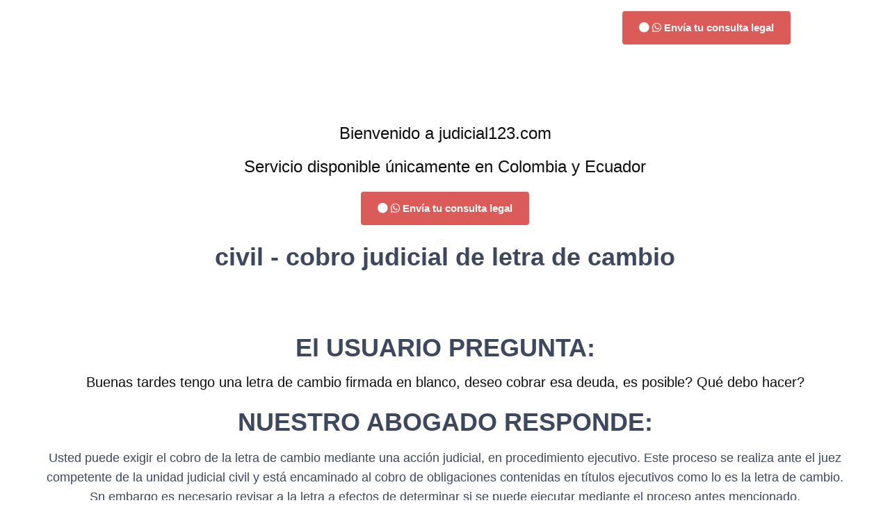

--- FILE ---
content_type: text/html; charset=utf-8
request_url: https://www.judicial123.com/ec/consulta-legal-quito-ecuador/civil/678/cobro-judicial-de-letra-de-cambio
body_size: 3809
content:
<!DOCTYPE html>
<html lang="en">
<head>
    <meta http-equiv="content-type" content="text/html; charset=utf-8">
    <meta name="author" content="TechyDevs">
    <meta name="viewport" content="width=device-width, initial-scale=1.0">
    <meta http-equiv="X-UA-Compatible" content="ie=edge">
    <meta name="description" content="Obtenga asesoría experta sobre Cobro judicial de letra de cambio">
    <meta name="keywords" content="cobro,letra,de,cambio,ejecutivo,titulo,demanda,ecuador,quito">
    <title>civil - cobro judicial de letra de cambio</title>
    <!-- Favicon -->
    <link rel="icon" href="images/favicon.png">

    <link rel="canonical" href="https://www.judicial123.com/ec/consulta-legal-quito-ecuador/civil/678/cobro-judicial-de-letra-de-cambio"


    <script src="https://kit.fontawesome.com/01e07f708f.js" crossorigin="anonymous"></script>
    <link rel="stylesheet" href="/Content/NewDesign/css/SEOOptimizadoNew.css">
    <!-- Template CSS Files -->
    
</head>
<body>
    <!-- start per-loader -->
    <div class="loader-container">
        <div class="loader-ripple">
            <div></div>
            <div></div>
        </div>
    </div>
    <!-- end per-loader -->
    <!-- ================================
                START HEADER AREA
    ================================= -->
    <header class="header-area header--area">
        <div class="main-header py-3 bg-white">
            <div class="container">
                <div class="main-header-action-wrap">
                    <nav class="main-menu mr-4 ml-auto main-menu-black">
                        <ul>
                        </ul>
                    </nav>
                    <div class="nav-right-content d-flex align-items-center">

                        <a href="https://wa.link/m7y7y0" target="_blank" class="theme-btn">
                            <i class="fas fa-circle blackiconcolor"></i>
                            <i class="fa-brands fa-whatsapp blackiconcolor"></i> Envía tu consulta legal
                        </a>
                        <div class="side-menu-open ml-2 side-menu-open-black">
                            <i class="fal fa-bars"></i>
                        </div><!-- end side-menu-open -->
                    </div><!-- end nav-right-content -->
                </div><!-- end main-header-action-wrap -->
            </div><!-- end container-fluid -->
        </div><!-- end main-header -->

    </header>
    <!-- ================================
             END HEADER AREA
    ================================= -->
    <!-- ================================
        START HERO AREA
    ================================= -->
    



<!-- ================================
    START HIW AREA
================================= -->
<section class="hiw-area section--padding">
    <div class="container">
        <div class="text-center">
            <p style="color: black; font-size: 24px;">Bienvenido a judicial123.com </p><br />
            <p style="color: black;font-size:24px;">Servicio disponible únicamente en Colombia y Ecuador </p><br />
            <a href="https://wa.link/m7y7y0" target="_blank" class="theme-btn">
                <i class="fas fa-circle blackiconcolor"></i>
                <i class="fa-brands fa-whatsapp blackiconcolor"></i> Envía tu consulta legal
            </a>
            </p><br />
            <div class="text-center">
                <h1 class="sec__title mb-3">civil - cobro judicial de letra de cambio</h1> <br />
            </div>
            <br />
            <br />
            <h2 class="sec__title mb-3">El USUARIO PREGUNTA:</h2>
            <p class="sec__desc">
            <h2 style="color: black; font-size: 20px;"> Buenas tardes tengo una letra de cambio firmada en blanco, deseo cobrar esa deuda, es posible? Qu&#233; debo hacer?</h2>
            </p>
            <br />
            <h2 class="sec__title mb-3">NUESTRO ABOGADO RESPONDE:</h2>
            <h2 class="sec__desc">
                <pstyle ="color: black; font-size: 20px;"> Usted puede exigir el cobro de la letra de cambio mediante una acci&#243;n judicial, en procedimiento ejecutivo. Este proceso se realiza ante el juez competente de la unidad judicial civil y est&#225; encaminado al cobro de obligaciones contenidas en t&#237;tulos ejecutivos como lo es la letra de cambio. Sn embargo es necesario revisar a la letra a efectos de determinar si se puede ejecutar mediante el proceso antes mencionado.  
            </h2>
            </p>

            <br /><br />
            <a href="https://wa.link/m7y7y0" target="_blank" class="theme-btn">
                <i class="fas fa-circle blackiconcolor"></i>
                <i class="fa-brands fa-whatsapp blackiconcolor"></i> Envía tu consulta legal
            </a>
            <br /><br />


            <p style="color: black; font-size: 20px;">Ten una cita virtual GRATUITA Ahora</p>
            <p style="color: black; font-size: 20px;">
                ¿Necesitas contratar un abogado privado?<br />
                Somos una red con más de 100 firmas de abogados, juntos encontraremos la solución a tu problema y te conectaremos con un abogado con experiencia previa al mejor precio del mercado.
            </p><br />
            <p>
        </div><!-- end section-heading -->

    </div><!-- end container -->
</section><!-- end hiw-area -->
<!-- ================================
    END HIW AREA
================================= -->
<!-- ================================
    START HIW AREA
================================= -->
<section class="hiw-area bg-gray section--padding">
    <div class="container">
        <div class="text-center">
            <h2 class="sec__title mb-3">¿Cómo Funciona?</h2>
            <p class="sec__desc">
                Tu tranquilidad es lo más importante para nosotros<br>
                Solamente abogados con experiencia probada en cada caso
            </p>
        </div><!-- end section-heading -->
        <div class="row mt-5">
            <div class="col-lg-4 col-md-6">
                <div class="card hover-y text-center card-pattern">
                    <div class="card-body">
                        <div class="icon-element icon-element-lg">
                            <!--<span class="fal fa-glass-cheers"></span>-->
                            <span class="fa-solid fa-gavel"></span>
                            <span class="info-number">1</span>
                        </div><!-- end icon-element-->
                        <h4 class="card-title mt-4 mb-3">Ingresa tu problema o duda legal<br /><br /></h4>
                        <p class="card-text">
                            Se lo más específico posible, esta información nos ayuda a buscar el abogado ideal para tí
                        </p>
                    </div>
                </div><!-- end card -->
            </div><!-- end col-lg-4 -->
            <div class="col-lg-4 col-md-6">
                <div class="card hover-y text-center card-pattern">
                    <div class="card-body">
                        <div class="icon-element icon-element-lg">
                            <span class="fa-solid fa-file-signature"></span>
                            <span class="info-number">2</span>
                        </div><!-- end icon-element-->
                        <h4 class="card-title mt-4 mb-3">Obtén una respuesta de un experto</h4>
                        <p class="card-text">
                            En menos de 1 minuto ten una respuesta y recomendación general de un experto en leyes.
                        </p>
                    </div>
                </div><!-- end card -->
            </div><!-- end col-lg-4 -->
            <div class="col-lg-4 col-md-6">
                <div class="card hover-y text-center card-pattern">
                    <div class="card-body">
                        <div class="icon-element icon-element-lg">
                            <span class="fa-solid fa-people-arrows"></span>
                            <span class="info-number">3</span>
                        </div><!-- end icon-element-->
                        <h4 class="card-title mt-4 mb-3">Te conectaremos con un abogado experto</h4>
                        <p class="card-text">
                            Nuestro call center te contactará para más detalles y contactarte con el abogado ideal para tu caso.
                        </p>
                    </div>
                </div><!-- end card -->
            </div><!-- end col-lg-4 -->

        </div><!-- end row -->
        <!--<div class="row mt-5">
            <div class="col-lg-12 col-md-6" style="text-align:center">
                <div class="icon-element icon-element-lg">
                    <!--<span class="fal fa-glass-cheers"></span>-->
        -->
        <!--

        </div>-->
        <!-- end icon-element-->
        <!--</div>
            <div class="col-lg-12 col-md-6" style="text-align:center">
                <a href="#" data-bs-toggle="modal" data-bs-target="#loadingvideo">Ver Video</a>
            </div>
        </div>-->

    </div><!-- end container -->
</section><!-- end hiw-area -->
<!-- ================================
    END HIW AREA
================================= -->
<!-- ================================
       START TESTIMONIAL AREA
================================= -->
<section class="testimonial-area section-padding">
    <div class="container">
        <div class="text-center">
            <h2 class="sec__title mb-3">TESTIMONIOS</h2>
            <p class="sec__desc">
                Lo que dicen otros usuarios<br>
            </p>
        </div>
        <div class="col-lg-8 mx-auto mt-4">
            <div class="testimonial-carousel owl-carousel owl-theme">
                <div class="testimonial-item py-4">
                    <div class="testi-comment d-flex">
                        <span class="fas fa-quote-left mr-4 font-size-30"></span>
                        <p class="testi__desc">El abogado que me atendió fue bastante claro con el proceso de migración, La persona es muy preparada y con experiencia.</p>
                    </div>
                    <div class="testi-content text-center">
                        <img src="/Content/NewDesign/images/usuario.png" class="testi__img" alt="testimonial image">
                        <h4 class="tesi__title">Pablo Castillo</h4>
                    </div>
                </div><!-- end testimonial-item -->
                <div class="testimonial-item py-4">
                    <div class="testi-comment d-flex">
                        <span class="fas fa-quote-left mr-4 font-size-30"></span>
                        <p class="testi__desc">Gracias a su recomendación tuve una muy saludable y buena experiencia al contar con los servicios del estudio. Son abogados expertos y honorables que resolvieron en forma justa mi caso. Gracias.</p>
                    </div>
                    <div class="testi-content text-center">
                        <img src="/Content/newDesign/images/alfredo.jpg" class="testi__img" alt="testimonial image">
                        <h4 class="tesi__title">Alfredo Caviedes</h4>
                        
                    </div>
                </div><!-- end testimonial-item -->
                <div class="testimonial-item py-4">
                    <div class="testi-comment d-flex">
                        <span class="fas fa-quote-left mr-4 font-size-30"></span>
                        <p class="testi__desc">Cuando hay un problema. antes de preocuparse. Solicite apoyo inmediato. Si se puede obtener resultados y su tranquilidad vendrá al instante.</p>
                    </div>
                    <div class="testi-content text-center">
                        
                        <img src="/Content/newDesign/images/incognitoF.png" class="testi__img" alt="testimonial image" />
                        <h4 class="tesi__title">G. G.</h4>
                        
                    </div>
                </div><!-- end testimonial-item -->
                <div class="testimonial-item py-4">
                    <div class="testi-comment d-flex">
                        <span class="fas fa-quote-left mr-4 font-size-30"></span>
                        <p class="testi__desc">Excelente servicio. Rápido y el abogado era experto en el tema de mi consulta.</p>
                    </div>
                    <div class="testi-content text-center">
                        <img src="/Content/newDesign/images/cesar.jpg" class="testi__img" alt="testimonial image" />
                        <h4 class="tesi__title">Cesar M.</h4>
                        
                    </div>
                </div><!-- end testimonial-item -->

            </div><!-- end testimonial-carousel -->
        </div><!-- end col-lg-8 -->
    </div><!-- end container -->
</section><!-- end testimonial-area -->
<!-- ================================
       START TESTIMONIAL AREA
================================= -->
<!-- ================================
       START CLIENTLOGO AREA
================================= -->


<section class="clientlogo-area padding-top-80px padding-bottom-80px">
    <div class="container">
        <div class="d-flex flex-wrap align-items-center justify-content-between">
            <div class="mr-2 my-3">
                <p class="sec__desc">
                    <h2 class="sec__title mb-3">Entérate qué están hablando de nosotros</h2>
                </p>
            </div>
        </div>
        <div class="client-logo owl-carousel text-center">
            <div class="client-logo-item">
                <a href="https://www.vistazo.com/enfoque/pandemia-transformo-los-servicios-legales-EE1530969" target="_blank"><img src="/Content/newDesign/images/logosEmpresas/vistazo.PNG" alt="Vistazo" /></a>
            </div><!-- end client-logo-item -->
            <div class="client-logo-item">
                <a href="https://ekosnegocios.com/articulo/la-tecnologia-aliada-de-la-asesoria-legal" target="_blank"><img src="/Content/newDesign/images/logosEmpresas/EkosLogo.png" alt="Ekos" /></a>
            </div><!-- end client-logo-item -->
            <div class="client-logo-item">
                <a href=" https://revistagestion.ec/empresas/judicial123com-una-plataforma-de-asesoria-legal-desarrollada-en-ecuador/" /></a>
            </div><!-- end client-logo-item -->
            <div class="client-logo-item">

                <a href="https://itahora.com/2021/03/12/la-plataforma-de-asesoria-legal-preve-una-expansion-regional/" target="_blank"><img src="/Content/newDesign/images/logosEmpresas/logo-it-ahora.png" alt="It Ahora" /></a>
            </div><!-- end client-logo-item -->
            <div class="client-logo-item">
                <a href="https://canalnewsecuador.com/2021/03/05/plataforma-de-asesoria-legal-desarrollada-en-ecuador/" target="_blank"><<img src="/Content/newDesign/images/logosEmpresas/CanalNewsLogo.PNG" alt="Canal News" /></a>
            </div><!-- end client-logo-item -->
            <div class="client-logo-item">
                <a href="https://www.ivoox.com/en/dmv-8211-judith-bauer-judicial123-com-audios-mp3_rf_68253936_1.html" target="_blank"><img src="/Content/newDesign/images/logosEmpresas/RadioVisionLogo.jpg" alt="Radio Vision" /></a>

            </div><!-- end client-logo-item -->
        </div><!-- end client-logo -->
    </div><!-- end container -->
</section><!-- end clientlogo-area -->
<!-- ================================
       START CLIENTLOGO AREA
================================= -->


    <!-- ================================
            START FOOTER AREA
     ================================= -->
    <section class="footer-area bg-gray padding-top-130px pattern-bg">
        <div class="container">
            <div class="row">
                <div class="col-lg-3 col-md-6">
                    <div class="footer-item">
                        

                        

                        <p class="mb-4">
                            La red más grande de abogados de Latam.
                        </p>
                        <div class="social-icons">
                            <a href="https://www.facebook.com/judicial123" target="_blank"><i class="fab fa-facebook-f"></i></a>
                            <a href="https://www.instagram.com/judicial_123" target="_blank"><i class="fab fa-instagram"></i></a>
                        </div>
                    </div><!-- end footer-item -->
                </div><!-- end col-lg-3 -->
                <div class="col-lg-3 col-md-6">
                    <div class="footer-item">
                        <h4 class="footer__title mb-3">Links Rápidos</h4>
                        <div class="stroke-shape mb-4"></div>
                        <ul class="list-items list-items-underline">
                            <li><a href="#" class="btnEnviaPregunta">Haz tu consulta legal</a></li>
                            <li><a href="https://wa.link/d9f5l3" target="_blank">Soporte</a></li>
                            <li><a href="#" data-bs-toggle="modal" data-bs-target="#exampleModal">Directorio de abogados</a></li>
                            <li><a href="https://www.judicial123.com/ec/home/blog">Blog</a></li>
                            <li><a href="https://www.judicial123.com/ec/home/serviciosabogados">Servicios para abogados</a></li>
                        </ul>
                    </div><!-- end footer-item -->
                </div><!-- end col-lg-3 -->
                <div class="col-lg-3 col-md-6">
                    <div class="footer-item">
                        <h4 class="footer__title mb-3">Países</h4>
                        <div class="stroke-shape mb-4"></div>
                        <ul class="list-items list-items-underline">
                            <li><a href="https://www.judicial123.com/co/">Colombia</a></li>
                            <li><a href="https://www.judicial123.com/ec/">Ecuador</a></li>
                        </ul>
                    </div><!-- end footer-item -->
                </div><!-- end col-lg-3 -->
                <div class="col-lg-3 col-md-6">
                    <div class="footer-item">
                        <h4 class="footer__title mb-3">Contáctanos</h4>
                        <div class="stroke-shape mb-4"></div>
                        <ul class="info-list">
                            
                            <li><span class="fa fa-whatsapp icon mr-2"></span> <a href="https://wa.link/d9f5l3" target="_blank">+ 593 994255684</a></li>
                            <li><span class="fal fa-envelope icon mr-2"></span> <a href="mailto:info@judicial123.com">info@judicial123.com</a></li>
                        </ul>
                    </div><!-- end footer-item -->
                </div><!-- end col-lg-3 -->
            </div><!-- end row -->
            <hr class="border-top-gray">
            <div class="copy-right d-flex flex-wrap align-items-center justify-content-between pb-4">
                <p class="copy__desc py-2">
                    &copy; Copyright JrlInnova 2023. Made with
                    <span class="fas fa-heart bounce-anim"></span> by <a href="https://www.jrlinnova.com">JRLInnova</a>
                </p>
                
            </div><!-- end copy-right -->
        </div><!-- end container -->
    </section><!-- end footer-area -->
    <!-- ================================
           START FOOTER AREA
    ================================= -->
    <!-- ================================
           START FOOTER AREA
    ================================= -->
    <!-- start back-to-top -->
    <div id="back-to-top">
        <i class="fal fa-angle-up" title="Go top"></i>
    </div>
    <!-- end back-to-top -->
    <!-- Template JS Files -->
    <script src="/Content/NewDesign/js/jquery-3.4.1.min.js"></script>
    <script src="/Content/NewDesign/js/bootstrap.bundle.min.js"></script>
    <script src="/Content/NewDesign/js/bootstrap-select.min.js"></script>
    <script src="/Content/NewDesign/js/owl.carousel.min.js"></script>
    <script src="/Content/NewDesign/js/waypoints.min.js"></script>
    <script src="/Content/NewDesign/js/jquery.counterup.min.js"></script>
    <!-- Start google map -->
    <!-- End google map -->
    <script src="/Content/NewDesign/js/jquery.lazy.min.js"></script>
    <script src="/Content/NewDesign/js/main.js"></script>
</body>
</html>






--- FILE ---
content_type: text/css
request_url: https://www.judicial123.com/Content/NewDesign/css/SEOOptimizadoNew.css
body_size: 4509
content:
/*! CSS Used from: Embedded ; media=all */button,hr{overflow:visible}.card,body{background-color:#fff}*,::after,::before{box-sizing:border-box}*,body,button,h1,h2,h4,p,ul{margin:0}.fa,.fab,.fal,.fas,body{-webkit-font-smoothing:antialiased;-moz-osx-font-smoothing:grayscale}.info-list li,.list-items li,body,h1,h2,h4{font-weight:500}.card-pattern:after,.pattern-bg:before{background-position:center;opacity:.1;left:0}/*! CSS Used from: Embedded ; media=all */@media all{.fa-brands,.fa.fa-whatsapp,.fab{font-family:"Font Awesome 6 Brands";font-weight:400}.fa{font-family:var(--fa-style-family,"Font Awesome 6 Free");font-weight:var(--fa-style,900)}.fa,.fa-brands,.fa-solid,.fab,.fas{-moz-osx-font-smoothing:grayscale;-webkit-font-smoothing:antialiased;display:var(--fa-display,inline-block);font-style:normal;font-variant:normal;line-height:1;text-rendering:auto}.fa-solid,.fas{font-family:"Font Awesome 6 Free"}.fa-gavel:before{content:"\f0e3"}.fa-people-arrows:before{content:"\e068"}.fa-bars:before{content:"\f0c9"}.fa-file-signature:before{content:"\f573"}.fa-heart:before{content:"\f004"}.fa-circle:before{content:"\f111"}.fa-envelope:before{content:"\f0e0"}.fa-quote-left:before{content:"\f10d"}.fa-angle-up:before{content:"\f106"}.sr-only{position:absolute;width:1px;height:1px;padding:0;margin:-1px;overflow:hidden;clip:rect(0,0,0,0);white-space:nowrap;border-width:0}:root{--fa-style-family-brands:"Font Awesome 6 Brands";--fa-font-brands:normal 400 1em/1 "Font Awesome 6 Brands";--fa-font-regular:normal 400 1em/1 "Font Awesome 6 Free";--fa-style-family-classic:"Font Awesome 6 Free";--fa-font-solid:normal 900 1em/1 "Font Awesome 6 Free"}.fa-facebook-f:before{content:"\f39e"}.fa-instagram:before{content:"\f16d"}.fa-whatsapp:before{content:"\f232"}.fa-solid,.fas{font-weight:900}}/*! CSS Used from: https://www.judicial123.com/Content/NewDesign/css/bootstrap.min.css */:root{--blue:#007bff;--indigo:#6610f2;--purple:#6f42c1;--pink:#e83e8c;--red:#dc3545;--orange:#fd7e14;--yellow:#ffc107;--green:#28a745;--teal:#20c997;--cyan:#17a2b8;--white:#fff;--gray:#6c757d;--gray-dark:#343a40;--primary:#007bff;--secondary:#6c757d;--success:#28a745;--info:#17a2b8;--warning:#ffc107;--danger:#dc3545;--light:#f8f9fa;--dark:#343a40;--breakpoint-xs:0;--breakpoint-sm:576px;--breakpoint-md:768px;--breakpoint-lg:992px;--breakpoint-xl:1200px;--font-family-sans-serif:-apple-system,BlinkMacSystemFont,"Segoe UI",Roboto,"Helvetica Neue",Arial,"Noto Sans",sans-serif,"Apple Color Emoji","Segoe UI Emoji","Segoe UI Symbol","Noto Color Emoji";--font-family-monospace:SFMono-Regular,Menlo,Monaco,Consolas,"Liberation Mono","Courier New",monospace}html{font-family:sans-serif;line-height:1.15;-webkit-text-size-adjust:100%;-webkit-tap-highlight-color:transparent}.owl-carousel.owl-loaded,header,nav,section{display:block}body{font-family:-apple-system,BlinkMacSystemFont,"Segoe UI",Roboto,"Helvetica Neue",Arial,"Noto Sans",sans-serif,"Apple Color Emoji","Segoe UI Emoji","Segoe UI Symbol","Noto Color Emoji";text-align:left}a{color:#007bff;text-decoration:none;background-color:transparent}a:hover{color:#0056b3}img{vertical-align:middle;border-style:none}button{border-radius:0;font-family:inherit;font-size:inherit;line-height:inherit;text-transform:none}button:focus{outline:-webkit-focus-ring-color auto 5px}[type=button],button{-webkit-appearance:button}[type=button]:not(:disabled),button:not(:disabled){cursor:pointer}h1,h2,h4{line-height:1.2;color:#333f57}h1{font-size:2.5rem}h2{font-size:2rem}h4{font-size:1.5rem}hr{box-sizing:content-box;height:0;margin-top:1rem;margin-bottom:1rem;border:0;border-top:1px solid rgba(0,0,0,.1)}.container{width:100%;padding-right:15px;padding-left:15px;margin-right:auto;margin-left:auto}@media (min-width:1200px){.container{max-width:1140px}}.row{display:-ms-flexbox;display:flex;-ms-flex-wrap:wrap;flex-wrap:wrap;margin-right:-15px;margin-left:-15px}.col-lg-3,.col-lg-4,.col-lg-8,.col-md-6{position:relative;width:100%;padding-right:15px;padding-left:15px}.card{display:-ms-flexbox;display:flex;-ms-flex-direction:column;flex-direction:column;min-width:0;word-wrap:break-word;background-clip:border-box}.card-body{-ms-flex:1 1 auto;flex:1 1 auto;min-height:1px;padding:1.25rem}.card-title{margin-bottom:.75rem}.card-text:last-child,.info-list li:last-child,.list-items li:last-child{margin-bottom:0}.bg-white{background-color:#fff!important}.d-flex{display:-ms-flexbox!important;display:flex!important}.flex-wrap{-ms-flex-wrap:wrap!important;flex-wrap:wrap!important}.justify-content-between{-ms-flex-pack:justify!important;justify-content:space-between!important}.align-items-center{-ms-flex-align:center!important;align-items:center!important}.mr-2{margin-right:.5rem!important}.ml-2{margin-left:.5rem!important}.my-3{margin-top:1rem!important}.mb-3,.my-3{margin-bottom:1rem!important}.mt-4{margin-top:1.5rem!important}.mr-4{margin-right:1.5rem!important}.mb-4{margin-bottom:1.5rem!important}.mt-5{margin-top:3rem!important}.py-2{padding-top:.5rem!important;padding-bottom:.5rem!important}.py-3{padding-top:1rem!important;padding-bottom:1rem!important}.py-4{padding-top:1.5rem!important}.pb-4,.py-4{padding-bottom:1.5rem!important}*,.sr-only,ul{padding:0}.mx-auto{margin-right:auto!important}.ml-auto,.mx-auto{margin-left:auto!important}.text-center{text-align:center!important}@media print{*,::after,::before{text-shadow:none!important;box-shadow:none!important}a:not(.btn){text-decoration:underline}img{page-break-inside:avoid}h2,p{orphans:3;widows:3}h2{page-break-after:avoid}.container,body{min-width:992px!important}}/*! CSS Used from: https://www.judicial123.com/Content/NewDesign/css/font-awesome.min.css */.fa,.fab,.fal,.fas{display:inline-block;font-style:normal;font-variant:normal;text-rendering:auto;line-height:1}.fa-angle-up:before{content:"\f106"}.fa-bars:before{content:"\f0c9"}.fa-circle:before{content:"\f111"}.fa-envelope:before{content:"\f0e0"}.fa-facebook-f:before{content:"\f39e"}.fa-file-signature:before{content:"\f573"}.fa-gavel:before{content:"\f0e3"}.fa-heart:before{content:"\f004"}.fa-instagram:before{content:"\f16d"}.fa-quote-left:before{content:"\f10d"}.fa-whatsapp:before{content:"\f232"}.sr-only{white-space:nowrap;border:0;clip:rect(0,0,0,0);height:1px;margin:-1px;overflow:hidden;position:absolute;width:1px}.card,.footer-item{margin-bottom:30px}.fab{font-family:'Font Awesome 5 Brands'}.fa,.fal,.fas{font-family:'Font Awesome 5 Pro'}.fal{font-weight:300}.fa,.fas{font-weight:900}/*! CSS Used from: https://www.judicial123.com/Content/NewDesign/css/owl.carousel.min.css */.owl-carousel,.owl-carousel .owl-item{-webkit-tap-highlight-color:transparent;position:relative}.owl-carousel{display:none;width:100%;z-index:1}.owl-carousel .owl-stage{position:relative;-ms-touch-action:pan-Y;touch-action:manipulation;-moz-backface-visibility:hidden}.owl-carousel .owl-stage:after{content:".";display:block;clear:both;visibility:hidden;line-height:0;height:0}.owl-carousel .owl-stage-outer{position:relative;overflow:hidden;-webkit-transform:translate3d(0,0,0)}.owl-carousel .owl-item{-webkit-backface-visibility:hidden;-moz-backface-visibility:hidden;-ms-backface-visibility:hidden;-webkit-transform:translate3d(0,0,0);-moz-transform:translate3d(0,0,0);-ms-transform:translate3d(0,0,0);min-height:1px;float:left;-webkit-backface-visibility:hidden;-webkit-touch-callout:none}.owl-carousel .owl-item img{display:block;width:100%}.owl-carousel .owl-dots.disabled,.owl-carousel .owl-nav.disabled{display:none}.owl-carousel .owl-dot,.owl-carousel .owl-nav .owl-next,.owl-carousel .owl-nav .owl-prev{cursor:pointer;-webkit-user-select:none;-khtml-user-select:none;-moz-user-select:none;-ms-user-select:none;user-select:none}.owl-carousel .owl-nav button.owl-next,.owl-carousel .owl-nav button.owl-prev,.owl-carousel button.owl-dot{background:0 0;color:inherit;border:none;padding:0!important;font:inherit}.info-list li .icon,.owl-theme .owl-nav [class*=owl-]{font-size:14px;line-height:30px;width:30px;height:30px}.owl-carousel.owl-drag .owl-item{-ms-touch-action:pan-y;touch-action:pan-y;-webkit-user-select:none;-moz-user-select:none;-ms-user-select:none;user-select:none}/*! CSS Used from: https://www.judicial123.com/Content/NewDesign/css/owl.theme.default.min.css */.owl-theme .owl-dots,.owl-theme .owl-nav{text-align:center;-webkit-tap-highlight-color:transparent}.owl-theme .owl-nav,.owl-theme .owl-nav.disabled+.owl-dots{margin-top:10px}.owl-theme .owl-nav [class*=owl-]:hover{background:#869791;text-decoration:none;background-color:#d9534f!important;color:#fff!important}.owl-theme .owl-dots .owl-dot{display:inline-block;zoom:1}.owl-theme .owl-dots .owl-dot span{width:10px;height:10px;margin:5px 7px;background:#d6d6d6;display:block;-webkit-backface-visibility:visible;transition:opacity .2s;border-radius:30px}.owl-theme .owl-dots .owl-dot.active span,.owl-theme .owl-dots .owl-dot:hover span{background:#d9534f}/*! CSS Used from: https://www.judicial123.com/Content/NewDesign/css/style.css */ul{list-style-type:none}a:focus,a:hover{text-decoration:none}button,button:focus{outline:0}body{font-size:16px;line-height:24px;font-family:"Work Sans",sans-serif;color:#808996}.container{max-width:1200px}@media (min-width:576px){.container{max-width:540px}}@media (min-width:768px){.col-md-6{-ms-flex:0 0 50%;flex:0 0 50%;max-width:50%}.container{max-width:720px}}@media (min-width:992px){.col-lg-3{-ms-flex:0 0 25%;flex:0 0 25%;max-width:25%}.col-lg-4{-ms-flex:0 0 33.333333%;flex:0 0 33.333333%;max-width:33.333333%}.col-lg-8{-ms-flex:0 0 66.666667%;flex:0 0 66.666667%;max-width:66.666667%}.container{max-width:960px}}@media (min-width:1200px){.container{max-width:1200px}}.hover-y{-webkit-transition:.3s;-moz-transition:.3s;-ms-transition:.3s;-o-transition:.3s;transition:.3s}.social-icons a,.theme-btn{-webkit-transition:.3s;-moz-transition:.3s;-ms-transition:.3s;-o-transition:.3s}.hover-y:hover{-webkit-transform:translateY(-2px);-moz-transform:translateY(-2px);-ms-transform:translateY(-2px);-o-transform:translateY(-2px);transform:translateY(-2px)}.border-top-gray{border-top-color:rgba(128,137,150,.1)!important}.font-size-30{font-size:30px!important}.padding-top-130px{padding-top:130px}.padding-top-80px{padding-top:80px}.padding-bottom-80px{padding-bottom:80px}.bg-gray{background-color:#f5f7fc!important}.theme-btn{font-weight:600;font-size:15px;color:#fff;padding:12px 24px;background-color:#d9534f;transition:.3s;position:relative;display:inline-block;-webkit-border-radius:4px;-moz-border-radius:4px;border-radius:4px;text-align:center}#back-to-top,.loader-container{position:fixed;background-color:#fff}.theme-btn:hover{background-color:#ea5555;color:#fff}.section-padding{padding-top:100px;padding-bottom:100px}.section--padding{padding-top:100px;padding-bottom:70px}.loader-container{width:100%;height:100%;top:0;left:0;z-index:99999}.loader-container .loader-ripple{position:relative;width:64px;height:64px;top:50%;left:50%;-webkit-transform:translate(-50%,-50%);-moz-transform:translate(-50%,-50%);-ms-transform:translate(-50%,-50%);-o-transform:translate(-50%,-50%);transform:translate(-50%,-50%)}.loader-container .loader-ripple div{position:absolute;border:4px solid #d9534f;opacity:1;border-radius:50%;animation:1s cubic-bezier(0,.2,.8,1) infinite loader-ripple}.loader-container .loader-ripple div:nth-child(2){animation-delay:-.5s}.sec__title{font-size:36px;font-weight:700}.footer-item .footer__title,.testimonial-item .tesi__title{font-weight:600;font-size:18px}.sec__desc{font-size:18px;line-height:28px}.icon-element,.info-list li .icon,.owl-theme .owl-nav [class*=owl-],.social-icons a{display:inline-block;text-align:center}.social-icons a{color:#333f57;width:38px;height:38px;line-height:38px;background-color:rgba(128,137,150,.1);transition:.3s;-webkit-border-radius:100%;-moz-border-radius:100%;border-radius:100%}.info-list li,.info-list li a{color:#808996}.info-list li .icon,.list-items li a{-webkit-transition:.3s;-moz-transition:.3s;-ms-transition:.3s;-o-transition:.3s}.info-list li:hover .icon,.social-icons a:hover{background-color:#d9534f;color:#fff}.info-list li{display:block;font-size:15px;margin-bottom:6px}.info-list li .icon{color:#d9534f;margin-right:2px;background-color:rgba(255,107,107,.1);-webkit-border-radius:50%;-moz-border-radius:50%;border-radius:50%;transition:.3s}.copy__desc a,.copy__desc span,.info-list li:hover a,.list-items li a:hover{color:#d9534f}.stroke-shape{height:3px;-webkit-border-radius:30px;-moz-border-radius:30px;border-radius:30px;background-color:#d9534f;position:relative;width:45px}.stroke-shape:after{position:absolute;content:'';bottom:0;height:100%;right:10px;width:4px;background-color:#fff}.owl-theme .owl-nav [class*=owl-]{margin:5px;padding:4px 7px;background:#d6d6d6;cursor:pointer;-webkit-border-radius:100%;-moz-border-radius:100%;border-radius:100%;background-color:#fff!important;-webkit-box-shadow:0 1px 10px rgba(0,0,0,.1);-moz-box-shadow:0 1px 10px rgba(0,0,0,.1);box-shadow:0 1px 10px rgba(0,0,0,.1);color:#333f57!important}.list-items li{margin-bottom:7px;color:#808996;font-size:15px}.list-items li a{color:#808996;transition:.3s}.icon-element,.list-items-underline li a:before{-webkit-transition:.3s;-moz-transition:.3s;-ms-transition:.3s;-o-transition:.3s;background-color:#d9534f}.card .icon-element,.list-items-underline li a{position:relative}.list-items-underline li a:before{position:absolute;content:'';bottom:-2px;right:0;width:0;height:2px;transition:.3s}.list-items-underline li a:hover:before{right:auto;left:0;width:100%}#back-to-top{right:-150px;bottom:40px;z-index:9999;width:40px;height:40px;text-align:center;line-height:40px;-webkit-border-radius:50%;-moz-border-radius:50%;border-radius:50%;-webkit-box-shadow:0 10px 40px rgba(82,85,90,.2);-moz-box-shadow:0 10px 40px rgba(82,85,90,.2);box-shadow:0 10px 40px rgba(82,85,90,.2);color:#333f57;font-size:20px;-webkit-transition:.4s;-moz-transition:.4s;-ms-transition:.4s;-o-transition:.4s;transition:.4s;cursor:pointer;opacity:0;visibility:hidden}#back-to-top:hover{background-color:#ea5555;color:#fff;border-color:#ea5555}.icon-element{width:50px;height:50px;line-height:50px;-webkit-border-radius:100%;-moz-border-radius:100%;border-radius:100%;font-size:18px;transition:.3s;color:#fff}.card .icon-element .info-number,.client-logo-item{-webkit-transition:.3s;-moz-transition:.3s;-ms-transition:.3s;-o-transition:.3s}.icon-element-lg{width:85px;height:85px;line-height:85px;font-size:30px}.header-area{width:90%;position:absolute;top:0;z-index:1010}.header--area{position:relative;background-color:#000;top:auto}.main-header-action-wrap{display:flex;align-items:center;position:relative}.card-pattern,.hiw-area,.nav-right-content,.pattern-bg{position:relative;z-index:1}.side-menu-open{width:40px;height:40px;line-height:40px;cursor:pointer;-webkit-border-radius:5px;-moz-border-radius:5px;border-radius:5px;display:none;background-color:rgba(255,255,255,.2);color:#fff;text-align:center;font-size:22px}@media (max-width:1199px){.main-menu{display:none}.nav-right-content{width:100%;justify-content:flex-end}.side-menu-open{display:block}}.side-menu-open-black{background-color:rgba(128,137,150,.2);color:#333f57}.card{border:0;-webkit-box-shadow:0 1px 15px rgba(82,85,90,.1);-moz-box-shadow:0 1px 15px rgba(82,85,90,.1);box-shadow:0 1px 15px rgba(82,85,90,.1);-webkit-border-radius:6px;-moz-border-radius:6px;border-radius:6px;position:relative}.card .icon-element .info-number{position:absolute;right:-5px;top:0;width:30px;height:30px;line-height:27px;background-color:#d9534f;border:2px solid #fff;-webkit-border-radius:50%;-moz-border-radius:50%;border-radius:50%;transition:.3s;font-weight:500;font-size:15px}.card-pattern:after{position:absolute;content:"";top:0;width:100%;height:100%;z-index:-1;background-image:url("data:image/svg+xml,%3Csvg width='52' height='26' viewBox='0 0 52 26' xmlns='http://www.w3.org/2000/svg'%3E%3Cg fill='none' fill-rule='evenodd'%3E%3Cg fill='%23333f57' fill-opacity='0.4'%3E%3Cpath d='M10 10c0-2.21-1.79-4-4-4-3.314 0-6-2.686-6-6h2c0 2.21 1.79 4 4 4 3.314 0 6 2.686 6 6 0 2.21 1.79 4 4 4 3.314 0 6 2.686 6 6 0 2.21 1.79 4 4 4v2c-3.314 0-6-2.686-6-6 0-2.21-1.79-4-4-4-3.314 0-6-2.686-6-6zm25.464-1.95l8.486 8.486-1.414 1.414-8.486-8.486 1.414-1.414z' /%3E%3C/g%3E%3C/g%3E%3C/svg%3E")}.card-title{font-size:20px;font-weight:600}.client-logo-item{display:inline-block;transition:.3s;padding:20px}.client-logo-item img{opacity:.4;-webkit-transition:.3s;-moz-transition:.3s;-ms-transition:.3s;-o-transition:.3s;transition:.3s}.client-logo-item:hover{-webkit-transform:scale(1.03);-moz-transform:scale(1.03);-ms-transform:scale(1.03);-o-transform:scale(1.03);transform:scale(1.03)}.client-logo-item:hover img{opacity:1}.testimonial-item .testi__img{width:90px!important;height:90px;position:relative;margin-left:auto;margin-right:auto;-webkit-border-radius:50%;-moz-border-radius:50%;border-radius:50%;-webkit-box-shadow:0 0 40px rgba(82,85,90,.2);-moz-box-shadow:0 0 40px rgba(82,85,90,.2);box-shadow:0 0 40px rgba(82,85,90,.2)}.testimonial-item .testi-comment{background-color:#fff;-webkit-box-shadow:0 0 40px rgba(82,85,90,.1);-moz-box-shadow:0 0 40px rgba(82,85,90,.1);box-shadow:0 0 40px rgba(82,85,90,.1);-webkit-border-radius:6px;-moz-border-radius:6px;border-radius:6px;position:relative;padding:30px;margin-bottom:42px}.testimonial-item .testi-comment .testi__desc{font-size:18px;line-height:30px}.testimonial-item .testi-comment:before{position:absolute;content:"";bottom:-10px;left:50%;-webkit-transform:translateX(-50%) rotate(45deg);-moz-transform:translateX(-50%) rotate(45deg);-ms-transform:translateX(-50%) rotate(45deg);-o-transform:translateX(-50%) rotate(45deg);transform:translateX(-50%) rotate(45deg);width:18px;height:18px;background-color:#fff}.testimonial-item .tesi__title{margin-top:17px;margin-bottom:15px}.pattern-bg:before{position:absolute;content:'';top:0;width:100%;height:100%;background-image:url("https://www.judicial123.com/Content/NewDesign/images/bg1.png");background-size:cover;pointer-events:none}.bounce-anim{animation:1s linear infinite heartBeat}.copy-right{font-size:14px}@media only screen and (min-width:768px) and (max-width:991px){.sec__desc br{display:none}.copy-right{justify-content:center!important;flex-direction:column}}@media only screen and (min-width:480px) and (max-width:767px){.sec__desc br{display:none}.copy-right{justify-content:center!important;flex-direction:column}}@media only screen and (min-width:320px) and (max-width:479px){.sec__title{font-size:30px}.sec__desc br{display:none}.copy-right{justify-content:center!important;flex-direction:column}}.copy__desc a:hover{color:#333f57}/*! CSS Used keyframes */@keyframes loader-ripple{0%{top:28px;left:28px;width:0;height:0;opacity:1}100%{top:-1px;left:-1px;width:58px;height:58px;opacity:0}}@keyframes heartBeat{0%,100%,40%{-webkit-transform:scale(1);-moz-transform:scale(1);-ms-transform:scale(1);-o-transform:scale(1);transform:scale(1)}25%{-webkit-transform:scale(1.1);-moz-transform:scale(1.1);-ms-transform:scale(1.1);-o-transform:scale(1.1);transform:scale(1.1)}60%{-webkit-transform:scale(1.04);-moz-transform:scale(1.04);-ms-transform:scale(1.04);-o-transform:scale(1.04);transform:scale(1.04)}}/*! CSS Used fontfaces */@font-face{font-family:"Font Awesome 6 Brands";font-style:normal;font-weight:400;font-display:block;src:url(https://ka-f.fontawesome.com/releases/v6.6.0/webfonts/free-fa-brands-400.woff2) format("woff2"),url(https://ka-f.fontawesome.com/releases/v6.6.0/webfonts/free-fa-brands-400.ttf) format("truetype")}@font-face{font-family:"Font Awesome 6 Free";font-style:normal;font-weight:400;font-display:block;src:url(https://ka-f.fontawesome.com/releases/v6.6.0/webfonts/free-fa-regular-400.woff2) format("woff2"),url(https://ka-f.fontawesome.com/releases/v6.6.0/webfonts/free-fa-regular-400.ttf) format("truetype")}@font-face{font-family:"Font Awesome 6 Free";font-style:normal;font-weight:900;font-display:block;src:url(https://ka-f.fontawesome.com/releases/v6.6.0/webfonts/free-fa-solid-900.woff2) format("woff2"),url(https://ka-f.fontawesome.com/releases/v6.6.0/webfonts/free-fa-solid-900.ttf) format("truetype")}@font-face{font-family:"Font Awesome 5 Brands";font-display:block;font-weight:400;src:url(https://ka-f.fontawesome.com/releases/v6.6.0/webfonts/free-fa-brands-400.woff2) format("woff2"),url(https://ka-f.fontawesome.com/releases/v6.6.0/webfonts/free-fa-brands-400.ttf) format("truetype")}@font-face{font-family:'Font Awesome 5 Brands';font-style:normal;font-weight:400;font-display:auto;src:url(https://www.judicial123.com/Content/NewDesign/font/fontawesome/fa-brands-400.ttf) format("truetype")}@font-face{font-family:'Font Awesome 5 Pro';font-style:normal;font-weight:300;font-display:auto;src:url(https://www.judicial123.com/Content/NewDesign/font/fontawesome/fa-light-300.ttf) format("truetype")}@font-face{font-family:'Font Awesome 5 Pro';font-style:normal;font-weight:400;font-display:auto;src:url(https://www.judicial123.com/Content/NewDesign/font/fontawesome/fa-regular-400.ttf) format("truetype")}@font-face{font-family:'Font Awesome 5 Pro';font-style:normal;font-weight:900;font-display:auto;src:url(https://www.judicial123.com/Content/NewDesign/font/fontawesome/fa-solid-900.ttf) format("truetype")}